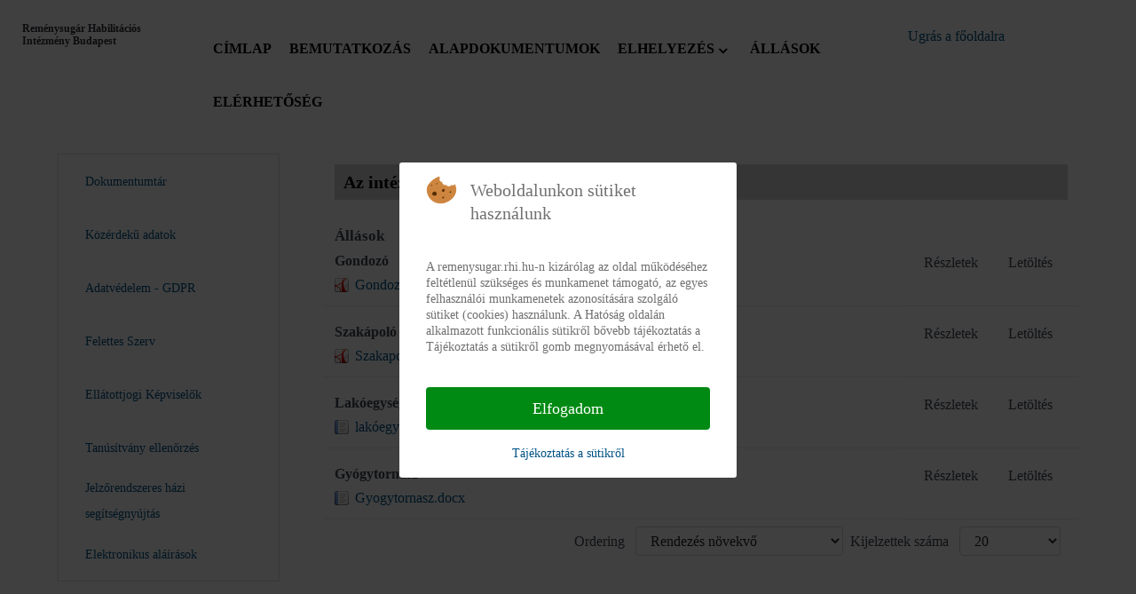

--- FILE ---
content_type: text/html; charset=utf-8
request_url: https://remenysugar.rhi.hu/karrier
body_size: 7280
content:
<!DOCTYPE html>
<html lang="hu-HU" dir="ltr">
        
<head>
<script type="text/javascript">  (function(){ function blockCookies(disableCookies, disableLocal, disableSession){ if(disableCookies == 1){ if(!document.__defineGetter__){ Object.defineProperty(document, 'cookie',{ get: function(){ return ''; }, set: function(){ return true;} }); }else{ var oldSetter = document.__lookupSetter__('cookie'); if(oldSetter) { Object.defineProperty(document, 'cookie', { get: function(){ return ''; }, set: function(v){ if(v.match(/reDimCookieHint\=/)) { oldSetter.call(document, v); } return true; } }); } } var cookies = document.cookie.split(';'); for (var i = 0; i < cookies.length; i++) { var cookie = cookies[i]; var pos = cookie.indexOf('='); var name = ''; if(pos > -1){ name = cookie.substr(0, pos); }else{ name = cookie; } if(name.match(/reDimCookieHint/)) { document.cookie = name + '=; expires=Thu, 01 Jan 1970 00:00:00 GMT'; } } } if(disableLocal == 1){ window.localStorage.clear(); window.localStorage.__proto__ = Object.create(window.Storage.prototype); window.localStorage.__proto__.setItem = function(){ return undefined; }; } if(disableSession == 1){ window.sessionStorage.clear(); window.sessionStorage.__proto__ = Object.create(window.Storage.prototype); window.sessionStorage.__proto__.setItem = function(){ return undefined; }; } } blockCookies(1,1,1); }()); </script>


    
            <meta name="viewport" content="width=device-width, initial-scale=1.0">
        <meta http-equiv="X-UA-Compatible" content="IE=edge" />
        

        
            
    <meta charset="utf-8">
	<meta name="generator" content="Joomla! - Open Source Content Management">
	<title>Állások</title>
<link href="/plugins/system/cookiehint/css/redimstyle.css?f976f4e8a23975a0f456d8f67e5c7191" rel="stylesheet" />
	<link href="/media/com_phocadownload/css/main/phocadownload.css" rel="stylesheet" />
	<link href="/media/com_phocadownload/css/main/rating.css" rel="stylesheet" />
	<link href="/media/com_phocadownload/css/custom/default.css" rel="stylesheet" />
	<link href="/modules/mod_djmegamenu/themes/clean/css/djmegamenu.css?4.3.2.free" rel="stylesheet" />
	<link href="/modules/mod_djmegamenu/assets/css/offcanvas.css?4.3.2.free" rel="stylesheet" />
	<link href="/modules/mod_djmegamenu/mobilethemes/light/djmobilemenu.css?4.3.2.free" rel="stylesheet" />
	<link href="//maxcdn.bootstrapcdn.com/font-awesome/4.7.0/css/font-awesome.min.css" rel="stylesheet" />
	<link href="/modules/mod_djmegamenu/themes/modern/css/djmegamenu.css?4.3.2.free" rel="stylesheet" />
	<link href="/media/gantry5/engines/nucleus/css-compiled/nucleus.css" rel="stylesheet" />
	<link href="/templates/g5_helium/custom/css-compiled/helium_25.css" rel="stylesheet" />
	<link href="/media/gantry5/engines/nucleus/css-compiled/bootstrap5.css" rel="stylesheet" />
	<link href="/media/system/css/joomla-fontawesome.min.css" rel="stylesheet" />
	<link href="/media/gantry5/assets/css/font-awesome.min.css" rel="stylesheet" />
	<link href="/templates/g5_helium/custom/css-compiled/helium-joomla_25.css" rel="stylesheet" />
	<link href="/templates/g5_helium/custom/css-compiled/custom_25.css" rel="stylesheet" />
	<style nonce="M2U1ZjY4ZTQ0ZWNmOWFhNDQwZjdlOGZlNmFhZWE5ODRkMTliMDlmNTIyOGQ4MjY3YmUzOTY0M2MxZTlkZTc5OWY3ZWI5ZmVlNGU0OTNiY2YwNDMxNzk3YzA0NGMyNmM0OGVjOTM4NGIxNzg1Y2E5MmE1NWFhZTA1NjBiOTNmNzY=">#redim-cookiehint-modal {position: fixed; top: 0; bottom: 0; left: 0; right: 0; z-index: 99998; display: flex; justify-content : center; align-items : center;}</style>
	<style nonce="M2U1ZjY4ZTQ0ZWNmOWFhNDQwZjdlOGZlNmFhZWE5ODRkMTliMDlmNTIyOGQ4MjY3YmUzOTY0M2MxZTlkZTc5OWY3ZWI5ZmVlNGU0OTNiY2YwNDMxNzk3YzA0NGMyNmM0OGVjOTM4NGIxNzg1Y2E5MmE1NWFhZTA1NjBiOTNmNzY=">
		@media (min-width: 980px) { #dj-megamenu110mobile { display: none; } }
		@media (max-width: 979px) { #dj-megamenu110, #dj-megamenu110sticky, #dj-megamenu110placeholder { display: none !important; } }
	</style>
	<style nonce="M2U1ZjY4ZTQ0ZWNmOWFhNDQwZjdlOGZlNmFhZWE5ODRkMTliMDlmNTIyOGQ4MjY3YmUzOTY0M2MxZTlkZTc5OWY3ZWI5ZmVlNGU0OTNiY2YwNDMxNzk3YzA0NGMyNmM0OGVjOTM4NGIxNzg1Y2E5MmE1NWFhZTA1NjBiOTNmNzY=">.logodesign {
    font-size: 12px;
    font-weight: 700;
    line-height: 120%;
}</style>
	<style nonce="M2U1ZjY4ZTQ0ZWNmOWFhNDQwZjdlOGZlNmFhZWE5ODRkMTliMDlmNTIyOGQ4MjY3YmUzOTY0M2MxZTlkZTc5OWY3ZWI5ZmVlNGU0OTNiY2YwNDMxNzk3YzA0NGMyNmM0OGVjOTM4NGIxNzg1Y2E5MmE1NWFhZTA1NjBiOTNmNzY=">.dj-megamenu-clean li a.dj-up_a{
font-weight:900;
    padding: 0 10px;
text-transform: uppercase;
}</style>
	<style nonce="M2U1ZjY4ZTQ0ZWNmOWFhNDQwZjdlOGZlNmFhZWE5ODRkMTliMDlmNTIyOGQ4MjY3YmUzOTY0M2MxZTlkZTc5OWY3ZWI5ZmVlNGU0OTNiY2YwNDMxNzk3YzA0NGMyNmM0OGVjOTM4NGIxNzg1Y2E5MmE1NWFhZTA1NjBiOTNmNzY=">select#select-screen-switcher {
    max-width: 150px;
}
section#g-navigation {
    max-height: 100px;
}</style>
	<style nonce="M2U1ZjY4ZTQ0ZWNmOWFhNDQwZjdlOGZlNmFhZWE5ODRkMTliMDlmNTIyOGQ4MjY3YmUzOTY0M2MxZTlkZTc5OWY3ZWI5ZmVlNGU0OTNiY2YwNDMxNzk3YzA0NGMyNmM0OGVjOTM4NGIxNzg1Y2E5MmE1NWFhZTA1NjBiOTNmNzY=">p.readmore .btn {
    background: none;
    color: #009193;
}</style>
	<style nonce="M2U1ZjY4ZTQ0ZWNmOWFhNDQwZjdlOGZlNmFhZWE5ODRkMTliMDlmNTIyOGQ4MjY3YmUzOTY0M2MxZTlkZTc5OWY3ZWI5ZmVlNGU0OTNiY2YwNDMxNzk3YzA0NGMyNmM0OGVjOTM4NGIxNzg1Y2E5MmE1NWFhZTA1NjBiOTNmNzY=">td.fejlectablazat {
    background: #;
}</style>
	<style nonce="M2U1ZjY4ZTQ0ZWNmOWFhNDQwZjdlOGZlNmFhZWE5ODRkMTliMDlmNTIyOGQ4MjY3YmUzOTY0M2MxZTlkZTc5OWY3ZWI5ZmVlNGU0OTNiY2YwNDMxNzk3YzA0NGMyNmM0OGVjOTM4NGIxNzg1Y2E5MmE1NWFhZTA1NjBiOTNmNzY=">@media only screen and (max-width: 601px)
{
.logodesign {
    margin-left: 50px;
}
}</style>
	<style nonce="M2U1ZjY4ZTQ0ZWNmOWFhNDQwZjdlOGZlNmFhZWE5ODRkMTliMDlmNTIyOGQ4MjY3YmUzOTY0M2MxZTlkZTc5OWY3ZWI5ZmVlNGU0OTNiY2YwNDMxNzk3YzA0NGMyNmM0OGVjOTM4NGIxNzg1Y2E5MmE1NWFhZTA1NjBiOTNmNzY=">h2 {
    font-size: 17px;
    font-weight: 900;    margin-bottom: -10px;

}
</style>
	<style nonce="M2U1ZjY4ZTQ0ZWNmOWFhNDQwZjdlOGZlNmFhZWE5ODRkMTliMDlmNTIyOGQ4MjY3YmUzOTY0M2MxZTlkZTc5OWY3ZWI5ZmVlNGU0OTNiY2YwNDMxNzk3YzA0NGMyNmM0OGVjOTM4NGIxNzg1Y2E5MmE1NWFhZTA1NjBiOTNmNzY=">a.dj-mobile-open-btn {
    color: white;
}

div#dj-megamenu104mobile {
    background: #312f38;
}

li.dj-mobileitem a {
    color: white;
    font-size: 18px;
    font-weight: 600;
text-transform: uppercase;
}
div#dj-megamenu104mobileWrap {
    padding: 20px;
}
div#djmegamenu_mobil {
    background: #312f38;
}
div#dj-megamenu104mobileWrap {
    position: absolute;
    top: 0px;
    background: #312f38;
}</style>
	<style nonce="M2U1ZjY4ZTQ0ZWNmOWFhNDQwZjdlOGZlNmFhZWE5ODRkMTliMDlmNTIyOGQ4MjY3YmUzOTY0M2MxZTlkZTc5OWY3ZWI5ZmVlNGU0OTNiY2YwNDMxNzk3YzA0NGMyNmM0OGVjOTM4NGIxNzg1Y2E5MmE1NWFhZTA1NjBiOTNmNzY=">h1 {
    font-size: 20px;
}</style>
	<style nonce="M2U1ZjY4ZTQ0ZWNmOWFhNDQwZjdlOGZlNmFhZWE5ODRkMTliMDlmNTIyOGQ4MjY3YmUzOTY0M2MxZTlkZTc5OWY3ZWI5ZmVlNGU0OTNiY2YwNDMxNzk3YzA0NGMyNmM0OGVjOTM4NGIxNzg1Y2E5MmE1NWFhZTA1NjBiOTNmNzY=">ul#dj-megamenu113 {
    margin: 0;
    border: 1px solid #e0e0e5;
}

li.dj-up.itemid127 .dj-up_a,
li.dj-up.itemid128 .dj-up_a,
li.dj-up.itemid129 .dj-up_a,
li.dj-up.itemid131 .dj-up_a,
li.dj-up.itemid132 .dj-up_a,
li.dj-up.itemid143 .dj-up_a,
li.dj-up.itemid144 .dj-up_a,
li.dj-up.itemid145 .dj-up_a,
li.dj-up.itemid147 .dj-up_a
{
    border-bottom: 1px solid #e0e0e5;
    margin-right: 20px;
    margin-left: 20px;
}

</style>
	<style nonce="M2U1ZjY4ZTQ0ZWNmOWFhNDQwZjdlOGZlNmFhZWE5ODRkMTliMDlmNTIyOGQ4MjY3YmUzOTY0M2MxZTlkZTc5OWY3ZWI5ZmVlNGU0OTNiY2YwNDMxNzk3YzA0NGMyNmM0OGVjOTM4NGIxNzg1Y2E5MmE1NWFhZTA1NjBiOTNmNzY=">.g-owlcarousel .owl-nav button.owl-prev, .g-owlcarousel .owl-nav button.owl-next{

    background: #312f38;

}

.g-owlcarousel .owl-nav button.owl-prev:hover, .g-owlcarousel .owl-nav button.owl-next:hover

{
color: #312f38;
    background: white;

}

</style>
	<style nonce="M2U1ZjY4ZTQ0ZWNmOWFhNDQwZjdlOGZlNmFhZWE5ODRkMTliMDlmNTIyOGQ4MjY3YmUzOTY0M2MxZTlkZTc5OWY3ZWI5ZmVlNGU0OTNiY2YwNDMxNzk3YzA0NGMyNmM0OGVjOTM4NGIxNzg1Y2E5MmE1NWFhZTA1NjBiOTNmNzY=">h1 {
    background: lightgray;
    padding-left: 10px;
    color: black;
    font-weight: 700;
}
th {
    background: #242424;
}</style>
	<style nonce="M2U1ZjY4ZTQ0ZWNmOWFhNDQwZjdlOGZlNmFhZWE5ODRkMTliMDlmNTIyOGQ4MjY3YmUzOTY0M2MxZTlkZTc5OWY3ZWI5ZmVlNGU0OTNiY2YwNDMxNzk3YzA0NGMyNmM0OGVjOTM4NGIxNzg1Y2E5MmE1NWFhZTA1NjBiOTNmNzY=">.btn-primary {
display:none;
}</style>
	<style nonce="M2U1ZjY4ZTQ0ZWNmOWFhNDQwZjdlOGZlNmFhZWE5ODRkMTliMDlmNTIyOGQ4MjY3YmUzOTY0M2MxZTlkZTc5OWY3ZWI5ZmVlNGU0OTNiY2YwNDMxNzk3YzA0NGMyNmM0OGVjOTM4NGIxNzg1Y2E5MmE1NWFhZTA1NjBiOTNmNzY=">.dj-hideitem { display: none !important; }
</style>
<script type="application/json" class="joomla-script-options new" nonce="M2U1ZjY4ZTQ0ZWNmOWFhNDQwZjdlOGZlNmFhZWE5ODRkMTliMDlmNTIyOGQ4MjY3YmUzOTY0M2MxZTlkZTc5OWY3ZWI5ZmVlNGU0OTNiY2YwNDMxNzk3YzA0NGMyNmM0OGVjOTM4NGIxNzg1Y2E5MmE1NWFhZTA1NjBiOTNmNzY=">{"bootstrap.popover":{".hasPopover":{"animation":true,"container":"body","delay":{"show":50,"hide":200},"html":true,"trigger":"hover focus","offset":[0,10],"boundary":"scrollParent"}},"system.paths":{"root":"","rootFull":"https:\/\/remenysugar.rhi.hu\/","base":"","baseFull":"https:\/\/remenysugar.rhi.hu\/"},"csrf.token":"b7b68f2eafe4f436c5a2df4c86e4e095"}</script>
	<script src="/media/system/js/core.min.js?17121a112ecec3d656efe5c5f493429c9acf2179"></script>
	<script src="/media/vendor/bootstrap/js/bootstrap-es5.min.js?5.1.3" nomodule defer></script>
	<script src="/media/vendor/bootstrap/js/modal.min.js?5.1.3" type="module"></script>
	<script src="/media/vendor/bootstrap/js/popover.min.js?5.1.3" type="module"></script>
	<script src="/media/vendor/jquery/js/jquery.min.js?3.6.0"></script>
	<script src="/media/legacy/js/jquery-noconflict.min.js?04499b98c0305b16b373dff09fe79d1290976288"></script>
	<script src="/media/com_phocadownload/js/main.js?f976f4e8a23975a0f456d8f67e5c7191"></script>
	<script src="/modules/mod_djmegamenu/assets/js/jquery.djmegamenu.min.js?4.3.2.free" defer></script>
	<script src="/modules/mod_djmegamenu/assets/js/jquery.djmobilemenu.min.js?4.3.2.free" defer></script>
	<script nonce="M2U1ZjY4ZTQ0ZWNmOWFhNDQwZjdlOGZlNmFhZWE5ODRkMTliMDlmNTIyOGQ4MjY3YmUzOTY0M2MxZTlkZTc5OWY3ZWI5ZmVlNGU0OTNiY2YwNDMxNzk3YzA0NGMyNmM0OGVjOTM4NGIxNzg1Y2E5MmE1NWFhZTA1NjBiOTNmNzY=">
	(function(){
		var cb = function() {
			var add = function(css, id) {
				if(document.getElementById(id)) return;
				var l = document.createElement('link'); l.rel = 'stylesheet'; l.id = id; l.href = css;
				var h = document.getElementsByTagName('head')[0]; h.appendChild(l);
			};add('/media/djextensions/css/animate.min.css', 'animate_min_css');add('/media/djextensions/css/animate.ext.css', 'animate_ext_css');
		}
		var raf = requestAnimationFrame || mozRequestAnimationFrame || webkitRequestAnimationFrame || msRequestAnimationFrame;
		if (raf) raf(cb);
		else window.addEventListener('load', cb);
	})();</script>
	<style type="text/css"> 
 #sbox-window.phocadownloadplaywindow   {background-color:#fff;padding:2px} 
 #sbox-overlay.phocadownloadplayoverlay  {background-color:#000;} 
 </style>
	<style type="text/css"> 
 #sbox-window.phocadownloadpreviewwindow   {background-color:#fff;padding:2px} 
 #sbox-overlay.phocadownloadpreviewoverlay  {background-color:#000;} 
 </style>

                
</head>

    <body class="gantry g-helium-style site com_phocadownload view-category no-layout no-task dir-ltr itemid-161 outline-25 g-default g-style-preset1"><div class="dj-offcanvas-wrapper"><div class="dj-offcanvas-pusher"><div class="dj-offcanvas-pusher-in">
        
                    

        
        <div id="g-page-surround">
                                    

                                
                <section id="g-navigation">
                                        <div class="g-grid">                        

        <div class="g-block size-100">
             <div class="g-system-messages">
                                            
            
    </div>
        </div>
            </div>
                            <div class="g-grid">                        

        <div class="g-block size-16">
             <div id="custom-6682-particle" class="g-content g-particle">            <div class="logodesign">Reménysugár Habilitációs Intézmény Budapest</div>
            </div>
        </div>
                    

        <div class="g-block size-62">
             <div class="g-content">
                                    <div class="platform-content"><div class="dj-megamenu-wrapper" data-joomla4 data-tmpl="g5_helium">
		<ul id="dj-megamenu110" class="dj-megamenu dj-megamenu-clean dj-megamenu-wcag horizontalMenu  dj-fa-1" data-options='{"wrap":null,"animIn":"fadeInUp","animOut":"zoomOut","animSpeed":"normal","openDelay":0,"closeDelay":"500","event":"mouseenter","eventClose":"mouseleave","fixed":0,"offset":0,"theme":"clean","direction":"ltr","wcag":"1","overlay":"0"}' data-trigger="979" role="menubar" aria-label="DJ-MegaMenu">
		<li class="dj-up itemid120 first" role="none"><a class="dj-up_a  " href="/"  role="menuitem"><span ><span class="title"><span class="name">Címlap</span></span></span></a></li><li class="dj-up itemid138" role="none"><a class="dj-up_a  " href="/bemutatkozas"  role="menuitem"><span ><span class="title"><span class="name">Bemutatkozás</span></span></span></a></li><li class="dj-up itemid162" role="none"><a class="dj-up_a  " href="/alapdoku"  role="menuitem"><span ><span class="title"><span class="name">Alapdokumentumok</span></span></span></a></li><li class="dj-up itemid140 parent separator" role="none"><a class="dj-up_a  "  aria-haspopup="true" aria-expanded="false"   tabindex="0"  role="menuitem"><span class="dj-drop" ><span class="title"><span class="name">Elhelyezés</span></span><span class="arrow" aria-hidden="true"></span></span></a><div class="dj-subwrap  single_column subcols1" style=""><div class="dj-subwrap-in" style="width:200px;"><div class="dj-subcol" style="width:200px"><ul class="dj-submenu" role="menu" aria-label="Elhelyezés"><li class="itemid164 first" role="none"><a href="/elhelyezes/intezmenyi-elh"  role="menuitem"><span class="title"><span class="name">Intézményi elhelyezés</span></span></a></li><li class="itemid142" role="none"><a href="/elhelyezes/intezmenyiteritesidij"  role="menuitem"><span class="title"><span class="name">Intézményi Térítési Díj</span></span></a></li></ul></div></div></div></li><li class="dj-up itemid161 current active" role="none"><a class="dj-up_a active " href="/karrier"  role="menuitem"><span ><span class="title"><span class="name">Állások</span></span></span></a></li><li class="dj-up itemid133" role="none"><a class="dj-up_a  " href="/elerhetoseg"  role="menuitem"><span ><span class="title"><span class="name">Elérhetőség</span></span></span></a></li></ul>
			<div id="dj-megamenu110mobile" class="dj-megamenu-offcanvas dj-megamenu-offcanvas-light ">
	<a href="#" class="dj-mobile-open-btn" aria-label="Open mobile menu"><span class="fa fa-bars" aria-hidden="true"></span></a>	<aside id="dj-megamenu110offcanvas" class="dj-offcanvas dj-fa-1 dj-offcanvas-light " data-effect="3" aria-hidden="true">
		<div class="dj-offcanvas-top">
			<a href="#" class="dj-offcanvas-close-btn" aria-label="Close mobile menu"><span class="fa fa-close" aria-hidden="true"></span></a>
		</div>
						<div class="dj-offcanvas-content">
			<ul class="dj-mobile-nav dj-mobile-light ">
<li class="dj-mobileitem itemid-120"><a href="/" >Címlap</a></li><li class="dj-mobileitem itemid-138"><a href="/bemutatkozas" >Bemutatkozás</a></li><li class="dj-mobileitem itemid-162"><a href="/alapdoku" >Alapdokumentumok</a></li><li class="dj-mobileitem itemid-140 divider deeper parent"><a   tabindex="0">Elhelyezés</a><ul class="dj-mobile-nav-child"><li class="dj-mobileitem itemid-164"><a href="/elhelyezes/intezmenyi-elh" >Intézményi elhelyezés</a></li><li class="dj-mobileitem itemid-142"><a href="/elhelyezes/intezmenyiteritesidij" >Intézményi Térítési Díj</a></li></ul></li><li class="dj-mobileitem itemid-161 current active"><a href="/karrier" >Állások</a></li><li class="dj-mobileitem itemid-133"><a href="/elerhetoseg" >Elérhetőség</a></li></ul>
		</div>
			</aside>
</div>	</div></div>
            
        </div>
        </div>
                    

        <div class="g-block size-14">
             <div id="custom-7637-particle" class="g-content g-particle">            <a href="https://remenysugar.rhi.hu/">Ugrás a főoldalra</a>
            </div>
        </div>
                    

        <div class="g-block size-8">
             <div class="spacer"></div>
        </div>
            </div>
            
    </section>
                
                                
                
    
                <section id="g-container-main" class="g-wrapper">
                <div class="g-container">                    <div class="g-grid">                        

        <div class="g-block size-25">
             <aside id="g-aside">
                                        <div class="g-grid">                        

        <div class="g-block size-100">
             <div class="g-content">
                                    <div class="platform-content"><div class="dj-megamenu-wrapper" data-joomla4 data-tmpl="g5_helium">
		<ul id="dj-megamenu113" class="dj-megamenu dj-megamenu-modern dj-megamenu-wcag dj-megamenu-custom horizontalMenu  dj-fa-0" data-options='{"wrap":null,"animIn":"fadeInUp","animOut":"zoomOut","animSpeed":"normal","openDelay":0,"closeDelay":"500","event":"mouseenter","eventClose":"mouseleave","fixed":0,"offset":0,"theme":"modern","direction":"ltr","wcag":"1","overlay":"0"}' data-trigger="979" role="menubar" aria-label="Vertical DJ menu">
		<li class="dj-up itemid168 first" role="none"><a class="dj-up_a  " href="/dokumentumtar1"  role="menuitem"><span ><span class="title"><span class="name">Dokumentumtár</span></span></span></a></li><li class="dj-up itemid154" role="none"><a class="dj-up_a  " href="/kozerdeku-adatok"  role="menuitem"><span ><span class="title"><span class="name">Közérdekű adatok</span></span></span></a></li><li class="dj-up itemid169" role="none"><a class="dj-up_a  " href="/adatvedelem-gdpr"  role="menuitem"><span ><span class="title"><span class="name">Adatvédelem - GDPR</span></span></span></a></li><li class="dj-up itemid153" role="none"><a class="dj-up_a  " href="/felettes-szerv"  role="menuitem"><span ><span class="title"><span class="name">Felettes Szerv</span></span></span></a></li><li class="dj-up itemid166" role="none"><a class="dj-up_a  " href="/ellatottjogi-kepviselok-rhi"  role="menuitem"><span ><span class="title"><span class="name">Ellátottjogi Képviselők</span></span></span></a></li><li class="dj-up itemid151" role="none"><a class="dj-up_a  " href="https://magyarorszag.hu/keaesz"  role="menuitem"><span ><span class="title"><span class="name">Tanúsítvány ellenőrzés</span></span></span></a></li><li class="dj-up itemid149" role="none"><a class="dj-up_a  " href="/jelzorendszeres-hazi-segitsegnyujtas"  role="menuitem"><span ><span class="title"><span class="name">Jelzőrendszeres házi segítségnyújtás</span></span></span></a></li><li class="dj-up itemid167" role="none"><a class="dj-up_a  " href="/elektronikus-alairasok-rhi"  role="menuitem"><span ><span class="title"><span class="name">Elektronikus aláírások</span></span></span></a></li></ul>
	</div></div>
            
        </div>
        </div>
            </div>
            
    </aside>
        </div>
                    

        <div class="g-block size-75">
             <main id="g-mainbar">
                                        <div class="g-grid">                        

        <div class="g-block size-100">
             <div class="g-content">
                                                            <div class="platform-content container"><div class="row"><div class="col"><div id="phoca-dl-category-box" class="pd-category-view"><h1 class="ph-header" >Az intézmény folyamatban lévő álláspályázatai</h1><div class="pd-category"><div class="ph-top"><a class="btn btn-primary" title="Kategóriák" href="/karrier?view=categories" ><span class="icon-fw icon-arrow-left"></span> Kategóriák</a></div><h2 class="ph-subheader pd-ctitle" >Állások</h2><div class="row "><div class="col-sm-6 col-md-6"><div class="pd-filenamebox-bt"><div class="pd-title">Gondozó</div><div class="pd-filename"><div class="pd-document16" style="background: url('https://remenysugar.rhi.hu/media/com_phocadownload/images/mime/16/icon-pdf.png') 0 center no-repeat;"><div class="pd-float"><a class="" href="/ellatottjogi-kepviselok-rhi?download=109:gondozo" >Gondozo_uj.pdf</a></div></div></div></div>
</div><div class="col-sm-6 col-md-6"><div class="pd-button-box-bt"><a class="btn btn-success" href="/ellatottjogi-kepviselok-rhi?download=109:gondozo" >Letöltés</a></div><div class="pd-button-box-bt"><a class="btn btn-info" title="<div class='pd-tooltip-box'><div class='pd-title pd-colfull'>Gondozó</div><div class='pd-filesize-txt pd-col1'>Fájlméret:</div><div class='pd-fl-m pd-col2'>63.12 kB</div><div class='pd-date-txt pd-col1'>Dátum:</div><div class='pd-fl-m pd-col2'>2023. szeptember 04</div></div>" data-bs-toggle="tooltip" data-bs-html="true">Részletek</a></div><div class="pd-button-box-bt"></div><div class="pd-button-box-bt"></div></div></div><div class="row pd-row2-bp"><div class="col-sm-6 col-md-6"><div class="pd-rating"></div></div><div class="col-sm-6 col-md-6"></div></div><div class="row "><div class="col-sm-6 col-md-6"><div class="pd-filenamebox-bt"><div class="pd-title">Szakápoló</div><div class="pd-filename"><div class="pd-document16" style="background: url('https://remenysugar.rhi.hu/media/com_phocadownload/images/mime/16/icon-pdf.png') 0 center no-repeat;"><div class="pd-float"><a class="" href="/ellatottjogi-kepviselok-rhi?download=112:szakapolo" >Szakapolo.pdf</a></div></div></div></div>
</div><div class="col-sm-6 col-md-6"><div class="pd-button-box-bt"><a class="btn btn-success" href="/ellatottjogi-kepviselok-rhi?download=112:szakapolo" >Letöltés</a></div><div class="pd-button-box-bt"><a class="btn btn-info" title="<div class='pd-tooltip-box'><div class='pd-title pd-colfull'>Szakápoló</div><div class='pd-filesize-txt pd-col1'>Fájlméret:</div><div class='pd-fl-m pd-col2'>143.15 kB</div><div class='pd-date-txt pd-col1'>Dátum:</div><div class='pd-fl-m pd-col2'>2023. szeptember 04</div></div>" data-bs-toggle="tooltip" data-bs-html="true">Részletek</a></div><div class="pd-button-box-bt"></div><div class="pd-button-box-bt"></div></div></div><div class="row pd-row2-bp"><div class="col-sm-6 col-md-6"><div class="pd-rating"></div></div><div class="col-sm-6 col-md-6"></div></div><div class="row "><div class="col-sm-6 col-md-6"><div class="pd-filenamebox-bt"><div class="pd-title">Lakóegység vezető</div><div class="pd-filename"><div class="pd-document16" style="background: url('https://remenysugar.rhi.hu/media/com_phocadownload/images/mime/16/icon-document.png') 0 center no-repeat;"><div class="pd-float"><a class="" href="/ellatottjogi-kepviselok-rhi?download=297:lakoegyseg-vezeto" >lakóegységvezető 2025-10-28.docx</a></div></div></div></div>
</div><div class="col-sm-6 col-md-6"><div class="pd-button-box-bt"><a class="btn btn-success" href="/ellatottjogi-kepviselok-rhi?download=297:lakoegyseg-vezeto" >Letöltés</a></div><div class="pd-button-box-bt"><a class="btn btn-info" title="<div class='pd-tooltip-box'><div class='pd-title pd-colfull'>Lakóegység vezető</div><div class='pd-filesize-txt pd-col1'>Fájlméret:</div><div class='pd-fl-m pd-col2'>19.35 kB</div><div class='pd-date-txt pd-col1'>Dátum:</div><div class='pd-fl-m pd-col2'>2025. október 28</div></div>" data-bs-toggle="tooltip" data-bs-html="true">Részletek</a></div><div class="pd-button-box-bt"></div><div class="pd-button-box-bt"></div></div></div><div class="row pd-row2-bp"><div class="col-sm-6 col-md-6"><div class="pd-rating"></div></div><div class="col-sm-6 col-md-6"></div></div><div class="row "><div class="col-sm-6 col-md-6"><div class="pd-filenamebox-bt"><div class="pd-title">Gyógytornász</div><div class="pd-filename"><div class="pd-document16" style="background: url('https://remenysugar.rhi.hu/media/com_phocadownload/images/mime/16/icon-document.png') 0 center no-repeat;"><div class="pd-float"><a class="" href="/ellatottjogi-kepviselok-rhi?download=300:gyogytornasz" >Gyogytornasz.docx</a></div></div></div></div>
</div><div class="col-sm-6 col-md-6"><div class="pd-button-box-bt"><a class="btn btn-success" href="/ellatottjogi-kepviselok-rhi?download=300:gyogytornasz" >Letöltés</a></div><div class="pd-button-box-bt"><a class="btn btn-info" title="<div class='pd-tooltip-box'><div class='pd-title pd-colfull'>Gyógytornász</div><div class='pd-filesize-txt pd-col1'>Fájlméret:</div><div class='pd-fl-m pd-col2'>16.53 kB</div><div class='pd-date-txt pd-col1'>Dátum:</div><div class='pd-fl-m pd-col2'>2026. január 14</div></div>" data-bs-toggle="tooltip" data-bs-html="true">Részletek</a></div><div class="pd-button-box-bt"></div><div class="pd-button-box-bt"></div></div></div><div class="row pd-row2-bp"><div class="col-sm-6 col-md-6"><div class="pd-rating"></div></div><div class="col-sm-6 col-md-6"></div></div><div class="modal fade" id="pdCategoryModal" tabindex="-1" aria-labelledby="pdCategoryModal" aria-hidden="true">
  <div class="modal-dialog modal-dialog-centered">
    <div class="modal-content">
      <div class="modal-header">
        <h5 class="modal-title" id="pdCategoryModalLabel">Cím</h5>
        <button type="button" class="btn-close" data-bs-dismiss="modal" aria-label="Bezár"></button>
      </div>
      <div class="modal-body">
        <iframe id="pdCategoryModalIframe" height="100%" frameborder="0"></iframe>
      </div>
      <div class="modal-footer">
        <button type="button" class="btn btn-secondary" data-bs-dismiss="modal">Bezár</button>
      </div>
    </div>
  </div>
</div>
<form action="https://remenysugar.rhi.hu/karrier" method="post" name="adminForm">
<div class="pagination pagination-centered">Ordering&nbsp;<select id="fileordering" name="fileordering" class="form-select" size="1" onchange="this.form.submit()">
	<option value="1" selected="selected">Rendez&eacute;s n&ouml;vekvő</option>
	<option value="2">Rendez&eacute;s cs&ouml;kkenő</option>
	<option value="3">C&iacute;m n&ouml;vekvő</option>
	<option value="4">C&iacute;m cs&ouml;kkenő</option>
	<option value="5">D&aacute;tum n&ouml;vekvő</option>
	<option value="6">D&aacute;tum cs&ouml;kkenő</option>
	<option value="11">Filename Ascending</option>
	<option value="12">Filename Descending</option>
	<option value="15">Rating Count Ascending</option>
	<option value="16">Rating Count Descending</option>
	<option value="13">Rating Ascending</option>
	<option value="14">Rating Descending</option>
	<option value="9">Downloads Ascending</option>
	<option value="10">Downloads Descending</option>
</select>
Kijelzettek száma&nbsp;<select id="limit" name="limit" class="form-select input-mini" size="1" onchange="this.form.submit()">
	<option value="5">5</option>
	<option value="10">10</option>
	<option value="15">15</option>
	<option value="20" selected="selected">20</option>
	<option value="50">50</option>
	<option value="0">&Ouml;sszes</option>
</select>
<div class="counter pull-right"></div><div class="pagination pagination-centered"></div></div>
<input type="hidden" name="controller" value="category" /><input type="hidden" name="b7b68f2eafe4f436c5a2df4c86e4e095" value="1"></form><div class="ph-cb pd-cv-paginaton">&nbsp;</div></div><div id="phModalPlay" class="modal fade" tabindex="-1" role="dialog" aria-labelledby="phModalPlayLabel">
		  <div class="modal-dialog" role="document" id="phModalPlayDialog">
			<div class="modal-content">
			  <div class="modal-header">
				<h3 class="modal-title" id="phModalPlayLabel">Lejátszás</h3>
				<button type="button" class="btn-close" data-bs-dismiss="modal" aria-label="Close"></button>
			  </div>
			  <div class="modal-body" id="phModalPlayBody" ></div>
			  <div class="modal-footer"></div>
			</div>
		  </div>
		</div><div id="phModalPreview" class="modal fade" tabindex="-1" role="dialog" aria-labelledby="phModalPreviewLabel">
		  <div class="modal-dialog" role="document" id="phModalPreviewDialog">
			<div class="modal-content">
			  <div class="modal-header">
				<h3 class="modal-title" id="phModalPreviewLabel">Előnézet</h3>
				<button type="button" class="btn-close" data-bs-dismiss="modal" aria-label="Close"></button>
			  </div>
			  <div class="modal-body" id="phModalPreviewBody" ></div>
			  <div class="modal-footer"></div>
			</div>
		  </div>
		</div></div><div class="pd-cb">&nbsp;</div></div></div></div>
    
            
    </div>
        </div>
            </div>
            
    </main>
        </div>
            </div>
    </div>
        
    </section>
    
                                
                <footer id="g-footer">
                <div class="g-container">                                <div class="g-grid">                        

        <div class="g-block size-33">
             <div id="copyright-1736-particle" class="g-content g-particle">            <div class="g-copyright ">
    &copy;
            REMÉNYSUGÁR HABILITÁCIÓS INTÉZMÉNY BUDAPEST
        2016 -     2026
    <br />Developed by SZGYF Informatikai Főosztály<br />for Gantry 5.</div>
            </div>
        </div>
                    

        <div class="g-block size-67">
             <div class="g-content">
                                    <div class="platform-content"><div class="dj-megamenu-wrapper" data-joomla4 data-tmpl="g5_helium">
		<ul id="dj-megamenu116" class="dj-megamenu dj-megamenu-clean dj-megamenu-wcag horizontalMenu  dj-fa-1" data-options='{"wrap":null,"animIn":"fadeInUp","animOut":"zoomOut","animSpeed":"normal","openDelay":0,"closeDelay":"500","event":"mouseenter","eventClose":"mouseleave","fixed":0,"offset":0,"theme":"clean","direction":"ltr","wcag":"1","overlay":"0"}' data-trigger="979" role="menubar" aria-label="footer menu">
		<li class="dj-up itemid126 first" role="none"><a class="dj-up_a  " href="/akadalymentesitesi-nyilatkozat"  role="menuitem"><span ><span class="title"><span class="name">Akadálymentesítési nyilatkozat</span></span></span></a></li><li class="dj-up itemid128" role="none"><a class="dj-up_a  " href="/impresszum"  role="menuitem"><span ><span class="title"><span class="name">Impresszum</span></span></span></a></li></ul>
	</div></div>
            
        </div>
        </div>
            </div>
            </div>
        
    </footer>
            
                        

        </div>
                    

                        <script type="text/javascript" src="/media/gantry5/assets/js/main.js"></script>
    

    

        
    
<script type="text/javascript">   function cookiehintsubmitnoc(obj) {     if (confirm("A refusal will affect the functions of the website. Do you really want to decline?")) {       document.cookie = 'reDimCookieHint=-1; expires=0; path=/';       cookiehintfadeOut(document.getElementById('redim-cookiehint-modal'));       return true;     } else {       return false;     }   } </script> <div id="redim-cookiehint-modal">   <div id="redim-cookiehint">     <div class="cookiehead">       <span class="headline">Weboldalunkon sütiket használunk</span>     </div>     <div class="cookiecontent">   <p>A remenysugar.rhi.hu-n kizárólag az oldal működéséhez feltétlenül szükséges és munkamenet támogató, az egyes felhasználói munkamenetek azonosítására szolgáló sütiket (cookies) használunk. A Hatóság oldalán alkalmazott funkcionális sütikről bővebb tájékoztatás a Tájékoztatás a sütikről gomb megnyomásával érhető el.</p>    </div>     <div class="cookiebuttons">       <a id="cookiehintsubmit" onclick="return cookiehintsubmit(this);" href="https://remenysugar.rhi.hu/karrier?rCH=2"         class="btn">Elfogadom</a>          <div class="text-center" id="cookiehintinfo">              <a target="_self" href="https://pmbeszi.hu/cookie-suti-tajekoztato">Tájékoztatás a sütikről</a>                     </div>      </div>     <div class="clr"></div>   </div> </div>  <script type="text/javascript">        document.addEventListener("DOMContentLoaded", function(event) {         if (!navigator.cookieEnabled){           document.getElementById('redim-cookiehint-modal').remove();         }       });        function cookiehintfadeOut(el) {         el.style.opacity = 1;         (function fade() {           if ((el.style.opacity -= .1) < 0) {             el.style.display = "none";           } else {             requestAnimationFrame(fade);           }         })();       }         function cookiehintsubmit(obj) {         document.cookie = 'reDimCookieHint=1; expires=Sun, 01 Feb 2026 23:59:59 GMT;57; path=/';         cookiehintfadeOut(document.getElementById('redim-cookiehint-modal'));         return true;       }        function cookiehintsubmitno(obj) {         document.cookie = 'reDimCookieHint=-1; expires=0; path=/';         cookiehintfadeOut(document.getElementById('redim-cookiehint-modal'));         return true;       }  </script>  
</div></div></div></body>
</html>


--- FILE ---
content_type: text/css
request_url: https://remenysugar.rhi.hu/media/gantry5/engines/nucleus/css-compiled/nucleus.css
body_size: 4333
content:
@charset "UTF-8";
.g-main-nav .g-dropdown, .g-main-nav .g-standard .g-dropdown .g-dropdown {
  position: absolute;
  top: auto;
  left: auto;
  opacity: 0;
  visibility: hidden;
  overflow: hidden;
}

.g-main-nav .g-standard .g-dropdown.g-active, .g-main-nav .g-fullwidth .g-dropdown.g-active {
  opacity: 1;
  visibility: visible;
  overflow: visible;
}

.g-main-nav ul, #g-mobilemenu-container ul {
  margin: 0;
  padding: 0;
  list-style: none;
}

@-webkit-viewport {
  width: device-width;
}

@-moz-viewport {
  width: device-width;
}

@-ms-viewport {
  width: device-width;
}

@-o-viewport {
  width: device-width;
}

@viewport {
  width: device-width;
}

html {
  height: 100%;
  font-size: 100%;
  -ms-text-size-adjust: 100%;
  -webkit-text-size-adjust: 100%;
  box-sizing: border-box;
}

*, *::before, *::after {
  box-sizing: inherit;
}

body {
  margin: 0;
}

#g-page-surround {
  min-height: 100vh;
  position: relative;
  overflow: hidden;
}

article,
aside,
details,
footer,
header,
hgroup,
main,
nav,
section,
summary {
  display: block;
}

audio,
canvas,
progress,
video {
  display: inline-block;
  vertical-align: baseline;
}

audio:not([controls]) {
  display: none;
  height: 0;
}

[hidden],
template {
  display: none;
}

a {
  background: transparent;
  text-decoration: none;
}

a:active,
a:hover {
  outline: 0;
}

abbr[title] {
  border-bottom: 1px dotted;
}

b,
strong {
  font-weight: bold;
}

dfn {
  font-style: italic;
}

mark {
  background: #ff0;
  color: #000;
}

sub,
sup {
  line-height: 0;
  position: relative;
  vertical-align: baseline;
}

sup {
  top: -0.5em;
}

sub {
  bottom: -0.25em;
}

img {
  height: auto;
  max-width: 100%;
  display: inline-block;
  vertical-align: middle;
  border: 0;
  -ms-interpolation-mode: bicubic;
}

iframe,
svg {
  max-width: 100%;
}

svg:not(:root) {
  overflow: hidden;
}

figure {
  margin: 1em 40px;
}

hr {
  height: 0;
}

pre {
  overflow: auto;
}

code {
  vertical-align: bottom;
}

button,
input,
optgroup,
select,
textarea {
  color: inherit;
  font: inherit;
  margin: 0;
}

button {
  overflow: visible;
}

button,
select {
  text-transform: none;
}

button,
html input[type="button"],
input[type="reset"],
input[type="submit"] {
  -webkit-appearance: button;
  cursor: pointer;
}

button[disabled],
html input[disabled] {
  cursor: default;
}

button::-moz-focus-inner,
input::-moz-focus-inner {
  border: 0;
  padding: 0;
}

input {
  line-height: normal;
}

input[type="checkbox"],
input[type="radio"] {
  padding: 0;
}

input[type="number"]::-webkit-inner-spin-button,
input[type="number"]::-webkit-outer-spin-button {
  height: auto;
}

input[type="search"] {
  -webkit-appearance: textfield;
}

input[type="search"]::-webkit-search-cancel-button,
input[type="search"]::-webkit-search-decoration {
  -webkit-appearance: none;
}

legend {
  border: 0;
  padding: 0;
}

textarea {
  overflow: auto;
}

optgroup {
  font-weight: bold;
}

table {
  border-collapse: collapse;
  border-spacing: 0;
  width: 100%;
}

tr, td, th {
  vertical-align: middle;
}

th, td {
  padding: 0.375rem 0;
}

th {
  text-align: left;
}

@media print {
  body {
    background: #fff !important;
    color: #000 !important;
  }
}

.g-container {
  margin: 0 auto;
  padding: 0;
}

.g-block .g-container {
  width: auto;
}

.g-grid {
  display: flex;
  flex-flow: row wrap;
  list-style: none;
  margin: 0;
  padding: 0;
  text-rendering: optimizespeed;
}

.g-grid.nowrap {
  flex-flow: row;
}

.g-block {
  flex: 1;
  min-width: 0;
  min-height: 0;
}

.first-block {
  -webkit-box-ordinal-group: 0;
  -webkit-order: -1;
  -ms-flex-order: -1;
  order: -1;
}

.last-block {
  -webkit-box-ordinal-group: 2;
  -webkit-order: 1;
  -ms-flex-order: 1;
  order: 1;
}

.size-5 {
  flex: 0 5%;
  width: 5%;
}

.size-6 {
  flex: 0 6%;
  width: 6%;
}

.size-7 {
  flex: 0 7%;
  width: 7%;
}

.size-8 {
  flex: 0 8%;
  width: 8%;
}

.size-9 {
  flex: 0 9%;
  width: 9%;
}

.size-10 {
  flex: 0 10%;
  width: 10%;
}

.size-11 {
  flex: 0 11%;
  width: 11%;
}

.size-12 {
  flex: 0 12%;
  width: 12%;
}

.size-13 {
  flex: 0 13%;
  width: 13%;
}

.size-14 {
  flex: 0 14%;
  width: 14%;
}

.size-15 {
  flex: 0 15%;
  width: 15%;
}

.size-16 {
  flex: 0 16%;
  width: 16%;
}

.size-17 {
  flex: 0 17%;
  width: 17%;
}

.size-18 {
  flex: 0 18%;
  width: 18%;
}

.size-19 {
  flex: 0 19%;
  width: 19%;
}

.size-20 {
  flex: 0 20%;
  width: 20%;
}

.size-21 {
  flex: 0 21%;
  width: 21%;
}

.size-22 {
  flex: 0 22%;
  width: 22%;
}

.size-23 {
  flex: 0 23%;
  width: 23%;
}

.size-24 {
  flex: 0 24%;
  width: 24%;
}

.size-25 {
  flex: 0 25%;
  width: 25%;
}

.size-26 {
  flex: 0 26%;
  width: 26%;
}

.size-27 {
  flex: 0 27%;
  width: 27%;
}

.size-28 {
  flex: 0 28%;
  width: 28%;
}

.size-29 {
  flex: 0 29%;
  width: 29%;
}

.size-30 {
  flex: 0 30%;
  width: 30%;
}

.size-31 {
  flex: 0 31%;
  width: 31%;
}

.size-32 {
  flex: 0 32%;
  width: 32%;
}

.size-33 {
  flex: 0 33%;
  width: 33%;
}

.size-34 {
  flex: 0 34%;
  width: 34%;
}

.size-35 {
  flex: 0 35%;
  width: 35%;
}

.size-36 {
  flex: 0 36%;
  width: 36%;
}

.size-37 {
  flex: 0 37%;
  width: 37%;
}

.size-38 {
  flex: 0 38%;
  width: 38%;
}

.size-39 {
  flex: 0 39%;
  width: 39%;
}

.size-40 {
  flex: 0 40%;
  width: 40%;
}

.size-41 {
  flex: 0 41%;
  width: 41%;
}

.size-42 {
  flex: 0 42%;
  width: 42%;
}

.size-43 {
  flex: 0 43%;
  width: 43%;
}

.size-44 {
  flex: 0 44%;
  width: 44%;
}

.size-45 {
  flex: 0 45%;
  width: 45%;
}

.size-46 {
  flex: 0 46%;
  width: 46%;
}

.size-47 {
  flex: 0 47%;
  width: 47%;
}

.size-48 {
  flex: 0 48%;
  width: 48%;
}

.size-49 {
  flex: 0 49%;
  width: 49%;
}

.size-50 {
  flex: 0 50%;
  width: 50%;
}

.size-51 {
  flex: 0 51%;
  width: 51%;
}

.size-52 {
  flex: 0 52%;
  width: 52%;
}

.size-53 {
  flex: 0 53%;
  width: 53%;
}

.size-54 {
  flex: 0 54%;
  width: 54%;
}

.size-55 {
  flex: 0 55%;
  width: 55%;
}

.size-56 {
  flex: 0 56%;
  width: 56%;
}

.size-57 {
  flex: 0 57%;
  width: 57%;
}

.size-58 {
  flex: 0 58%;
  width: 58%;
}

.size-59 {
  flex: 0 59%;
  width: 59%;
}

.size-60 {
  flex: 0 60%;
  width: 60%;
}

.size-61 {
  flex: 0 61%;
  width: 61%;
}

.size-62 {
  flex: 0 62%;
  width: 62%;
}

.size-63 {
  flex: 0 63%;
  width: 63%;
}

.size-64 {
  flex: 0 64%;
  width: 64%;
}

.size-65 {
  flex: 0 65%;
  width: 65%;
}

.size-66 {
  flex: 0 66%;
  width: 66%;
}

.size-67 {
  flex: 0 67%;
  width: 67%;
}

.size-68 {
  flex: 0 68%;
  width: 68%;
}

.size-69 {
  flex: 0 69%;
  width: 69%;
}

.size-70 {
  flex: 0 70%;
  width: 70%;
}

.size-71 {
  flex: 0 71%;
  width: 71%;
}

.size-72 {
  flex: 0 72%;
  width: 72%;
}

.size-73 {
  flex: 0 73%;
  width: 73%;
}

.size-74 {
  flex: 0 74%;
  width: 74%;
}

.size-75 {
  flex: 0 75%;
  width: 75%;
}

.size-76 {
  flex: 0 76%;
  width: 76%;
}

.size-77 {
  flex: 0 77%;
  width: 77%;
}

.size-78 {
  flex: 0 78%;
  width: 78%;
}

.size-79 {
  flex: 0 79%;
  width: 79%;
}

.size-80 {
  flex: 0 80%;
  width: 80%;
}

.size-81 {
  flex: 0 81%;
  width: 81%;
}

.size-82 {
  flex: 0 82%;
  width: 82%;
}

.size-83 {
  flex: 0 83%;
  width: 83%;
}

.size-84 {
  flex: 0 84%;
  width: 84%;
}

.size-85 {
  flex: 0 85%;
  width: 85%;
}

.size-86 {
  flex: 0 86%;
  width: 86%;
}

.size-87 {
  flex: 0 87%;
  width: 87%;
}

.size-88 {
  flex: 0 88%;
  width: 88%;
}

.size-89 {
  flex: 0 89%;
  width: 89%;
}

.size-90 {
  flex: 0 90%;
  width: 90%;
}

.size-91 {
  flex: 0 91%;
  width: 91%;
}

.size-92 {
  flex: 0 92%;
  width: 92%;
}

.size-93 {
  flex: 0 93%;
  width: 93%;
}

.size-94 {
  flex: 0 94%;
  width: 94%;
}

.size-95 {
  flex: 0 95%;
  width: 95%;
}

.size-33-3 {
  flex: 0 33.33333%;
  width: 33.33333%;
  max-width: 33.33333%;
}

.size-16-7 {
  flex: 0 16.66667%;
  width: 16.66667%;
  max-width: 16.66667%;
}

.size-14-3 {
  flex: 0 14.28571%;
  width: 14.28571%;
  max-width: 14.28571%;
}

.size-12-5 {
  flex: 0 12.5%;
  width: 12.5%;
  max-width: 12.5%;
}

.size-11-1 {
  flex: 0 11.11111%;
  width: 11.11111%;
  max-width: 11.11111%;
}

.size-9-1 {
  flex: 0 9.09091%;
  width: 9.09091%;
  max-width: 9.09091%;
}

.size-8-3 {
  flex: 0 8.33333%;
  width: 8.33333%;
  max-width: 8.33333%;
}

.size-100 {
  width: 100%;
  max-width: 100%;
  flex-grow: 0;
  flex-basis: 100%;
}

.g-main-nav:not(.g-menu-hastouch) .g-dropdown {
  z-index: 10;
  top: -9999px;
}

.g-main-nav:not(.g-menu-hastouch) .g-dropdown.g-active {
  top: 100%;
}

.g-main-nav:not(.g-menu-hastouch) .g-dropdown .g-dropdown {
  top: 0;
}

.g-main-nav:not(.g-menu-hastouch) .g-fullwidth .g-dropdown.g-active {
  top: auto;
}

.g-main-nav:not(.g-menu-hastouch) .g-fullwidth .g-dropdown .g-dropdown.g-active {
  top: 0;
}

.g-main-nav .g-toplevel > li {
  display: inline-block;
  cursor: pointer;
  transition: background .2s ease-out, transform .2s ease-out;
}

.g-main-nav .g-toplevel > li.g-menu-item-type-particle, .g-main-nav .g-toplevel > li.g-menu-item-type-module {
  cursor: initial;
}

.g-main-nav .g-toplevel > li .g-menu-item-content {
  display: inline-block;
  vertical-align: middle;
  cursor: pointer;
}

.g-main-nav .g-toplevel > li .g-menu-item-container {
  transition: transform .2s ease-out;
}

.g-main-nav .g-toplevel > li.g-parent .g-menu-parent-indicator {
  display: inline-block;
  vertical-align: middle;
  line-height: normal;
}

.g-main-nav .g-toplevel > li.g-parent .g-menu-parent-indicator:after {
  display: inline-block;
  cursor: pointer;
  width: 1.5rem;
  opacity: 0.5;
  font-family: "Font Awesome 5 Pro", "Font Awesome 5 Free", FontAwesome;
  font-weight: 900;
  content: "";
  text-align: right;
}

.g-main-nav .g-toplevel > li.g-parent.g-selected > .g-menu-item-container > .g-menu-parent-indicator:after {
  content: "";
}

.g-main-nav .g-dropdown {
  transition: opacity .2s ease-out, transform .2s ease-out;
  z-index: 1;
}

.g-main-nav .g-sublevel > li {
  transition: background .2s ease-out, transform .2s ease-out;
}

.g-main-nav .g-sublevel > li.g-menu-item-type-particle, .g-main-nav .g-sublevel > li.g-menu-item-type-module {
  cursor: initial;
}

.g-main-nav .g-sublevel > li .g-menu-item-content {
  display: inline-block;
  vertical-align: middle;
  word-break: break-word;
}

.g-main-nav .g-sublevel > li.g-parent .g-menu-item-content {
  margin-right: 2rem;
}

.g-main-nav .g-sublevel > li.g-parent .g-menu-parent-indicator {
  position: absolute;
  right: 0.738rem;
  top: 0.838rem;
  width: auto;
  text-align: center;
}

.g-main-nav .g-sublevel > li.g-parent .g-menu-parent-indicator:after {
  content: "";
  text-align: center;
}

.g-main-nav .g-sublevel > li.g-parent.g-selected > .g-menu-item-container > .g-menu-parent-indicator:after {
  content: "";
}

[dir="rtl"] .g-main-nav .g-sublevel > li.g-parent .g-menu-item-content {
  margin-right: inherit;
  margin-left: 2rem;
  text-align: right;
}

[dir="rtl"] .g-main-nav .g-sublevel > li.g-parent .g-menu-parent-indicator {
  right: inherit;
  left: 0.738rem;
  transform: rotate(180deg);
}

.g-menu-item-container {
  display: block;
  position: relative;
}

.g-menu-item-container input, .g-menu-item-container textarea {
  color: #666;
}

.g-main-nav .g-standard {
  position: relative;
}

.g-main-nav .g-standard .g-sublevel > li {
  position: relative;
}

.g-main-nav .g-standard .g-dropdown {
  top: 100%;
}

.g-main-nav .g-standard .g-dropdown.g-dropdown-left {
  right: 0;
}

.g-main-nav .g-standard .g-dropdown.g-dropdown-center {
  left: 50%;
  transform: translateX(-50%);
}

.g-main-nav .g-standard .g-dropdown.g-dropdown-right {
  left: 0;
}

.g-main-nav .g-standard .g-dropdown .g-dropdown {
  top: 0;
}

.g-main-nav .g-standard .g-dropdown .g-dropdown.g-dropdown-left {
  left: auto;
  right: 100%;
}

.g-main-nav .g-standard .g-dropdown .g-dropdown.g-dropdown-right {
  left: 100%;
  right: auto;
}

.g-main-nav .g-standard .g-dropdown .g-block {
  flex-grow: 0;
  flex-basis: 100%;
}

.g-main-nav .g-standard .g-go-back {
  display: none;
}

.g-main-nav .g-fullwidth .g-dropdown {
  position: absolute;
  left: 0;
  right: 0;
}

.g-main-nav .g-fullwidth .g-dropdown.g-dropdown-left {
  right: 0;
  left: inherit;
}

.g-main-nav .g-fullwidth .g-dropdown.g-dropdown-center {
  left: inherit;
  right: inherit;
  left: 50%;
  transform: translateX(-50%);
}

.g-main-nav .g-fullwidth .g-dropdown.g-dropdown-right {
  left: 0;
  right: inherit;
}

.g-main-nav .g-fullwidth .g-dropdown .g-block {
  position: relative;
  overflow: hidden;
}

.g-main-nav .g-fullwidth .g-dropdown .g-go-back {
  display: block;
}

.g-main-nav .g-fullwidth .g-dropdown .g-go-back.g-level-1 {
  display: none;
}

.g-main-nav .g-fullwidth .g-sublevel .g-dropdown {
  top: 0;
  transform: translateX(100%);
}

.g-main-nav .g-fullwidth .g-sublevel .g-dropdown.g-active {
  transform: translateX(0);
}

.g-main-nav .g-fullwidth .g-sublevel.g-slide-out > .g-menu-item > .g-menu-item-container {
  transform: translateX(-100%);
}

.g-go-back.g-level-1 {
  display: none;
}

.g-go-back a span {
  display: none;
}

.g-go-back a:before {
  display: block;
  text-align: center;
  width: 1.28571em;
  font-family: "Font Awesome 5 Pro", "Font Awesome 5 Free", FontAwesome;
  font-weight: 900;
  content: "";
  opacity: 0.5;
}

.g-menu-item-container > i {
  vertical-align: middle;
  margin-right: 0.2rem;
}

.g-menu-item-subtitle {
  display: block;
  font-size: 0.8rem;
  line-height: 1.1;
}

.g-nav-overlay, .g-menu-overlay {
  top: 0;
  right: 0;
  bottom: 0;
  left: 0;
  z-index: -1;
  opacity: 0;
  position: absolute;
  transition: opacity .3s ease-out, z-index .1s ease-out;
}

#g-mobilemenu-container .g-toplevel {
  position: relative;
}

#g-mobilemenu-container .g-toplevel li {
  display: block;
  position: static !important;
  margin-right: 0;
  cursor: pointer;
}

#g-mobilemenu-container .g-toplevel li .g-menu-item-container {
  padding: 0.938rem 1rem;
}

#g-mobilemenu-container .g-toplevel li .g-menu-item-content {
  display: inline-block;
  line-height: 1rem;
}

#g-mobilemenu-container .g-toplevel li.g-parent > .g-menu-item-container > .g-menu-item-content {
  position: relative;
}

#g-mobilemenu-container .g-toplevel li.g-parent .g-menu-parent-indicator {
  position: absolute;
  right: 0.938rem;
  text-align: center;
}

#g-mobilemenu-container .g-toplevel li.g-parent .g-menu-parent-indicator:after {
  display: inline-block;
  text-align: center;
  opacity: 0.5;
  width: 1.5rem;
  line-height: normal;
  font-family: "Font Awesome 5 Pro", "Font Awesome 5 Free", FontAwesome;
  font-weight: 900;
  content: "";
}

#g-mobilemenu-container .g-toplevel .g-dropdown {
  top: 0;
  background: transparent;
  position: absolute;
  left: 0;
  right: 0;
  z-index: 1;
  transition: transform .2s ease-out;
  transform: translateX(100%);
}

#g-mobilemenu-container .g-toplevel .g-dropdown.g-active {
  transform: translateX(0);
  z-index: 0;
}

#g-mobilemenu-container .g-toplevel .g-dropdown .g-go-back {
  display: block;
}

#g-mobilemenu-container .g-toplevel .g-dropdown .g-block {
  width: 100%;
  overflow: visible;
}

#g-mobilemenu-container .g-toplevel .g-dropdown .g-block .g-go-back {
  display: none;
}

#g-mobilemenu-container .g-toplevel .g-dropdown .g-block:first-child .g-go-back {
  display: block;
}

#g-mobilemenu-container .g-toplevel .g-dropdown-column {
  float: none;
  padding: 0;
}

#g-mobilemenu-container .g-toplevel .g-dropdown-column [class*="size-"] {
  flex: 0 1 100%;
  max-width: 100%;
}

#g-mobilemenu-container .g-sublevel {
  cursor: default;
}

#g-mobilemenu-container .g-sublevel li {
  position: static;
}

#g-mobilemenu-container .g-sublevel .g-dropdown {
  top: 0;
}

#g-mobilemenu-container .g-menu-item-container {
  transition: transform .2s ease-out;
}

#g-mobilemenu-container .g-toplevel.g-slide-out > .g-menu-item > .g-menu-item-container, #g-mobilemenu-container .g-toplevel.g-slide-out > .g-go-back > .g-menu-item-container, #g-mobilemenu-container .g-sublevel.g-slide-out > .g-menu-item > .g-menu-item-container, #g-mobilemenu-container .g-sublevel.g-slide-out > .g-go-back > .g-menu-item-container {
  transform: translateX(-100%);
}

#g-mobilemenu-container .g-menu-item-subtitle {
  line-height: 1.5;
}

#g-mobilemenu-container i {
  float: left;
  line-height: 1.4rem;
  margin-right: 0.3rem;
}

.g-menu-overlay.g-menu-overlay-open {
  z-index: 2;
  position: fixed;
  opacity: 1;
  height: 100vh;
}

h1, h2, h3, h4, h5, h6 {
  margin: 0.75rem 0 1.5rem 0;
  text-rendering: optimizeLegibility;
}

p {
  margin: 1.5rem 0;
}

ul, ol, dl {
  margin-top: 1.5rem;
  margin-bottom: 1.5rem;
}

ul ul, ul ol, ul dl, ol ul, ol ol, ol dl, dl ul, dl ol, dl dl {
  margin-top: 0;
  margin-bottom: 0;
}

ul {
  margin-left: 1.5rem;
  padding: 0;
}

dl {
  padding: 0;
}

ol {
  padding-left: 1.5rem;
}

blockquote {
  margin: 1.5rem 0;
  padding-left: 0.75rem;
}

cite {
  display: block;
}

cite:before {
  content: "\2014 \0020";
}

pre {
  margin: 1.5rem 0;
  padding: 0.938rem;
}

hr {
  border-left: none;
  border-right: none;
  border-top: none;
  margin: 1.5rem 0;
}

fieldset {
  border: 0;
  padding: 0.938rem;
  margin: 0 0 1.5rem 0;
}

label {
  margin-bottom: 0.375rem;
}

label abbr {
  display: none;
}

textarea, select[multiple=multiple] {
  transition: border-color;
  padding: 0.375rem 0.375rem;
}

textarea:focus, select[multiple=multiple]:focus {
  outline: none;
}

input[type="color"], input[type="date"], input[type="datetime"], input[type="datetime-local"], input[type="email"], input[type="month"], input[type="number"], input[type="password"], input[type="search"], input[type="tel"], input[type="text"], input[type="time"], input[type="url"], input[type="week"], input:not([type]), textarea {
  transition: border-color;
  padding: 0.375rem 0.375rem;
}

input[type="color"]:focus, input[type="date"]:focus, input[type="datetime"]:focus, input[type="datetime-local"]:focus, input[type="email"]:focus, input[type="month"]:focus, input[type="number"]:focus, input[type="password"]:focus, input[type="search"]:focus, input[type="tel"]:focus, input[type="text"]:focus, input[type="time"]:focus, input[type="url"]:focus, input[type="week"]:focus, input:not([type]):focus, textarea:focus {
  outline: none;
}

textarea {
  resize: vertical;
}

input[type="checkbox"],
input[type="radio"] {
  display: inline;
  margin-right: 0.375rem;
}

input[type="file"] {
  width: 100%;
}

select {
  max-width: 100%;
}

button,
input[type="submit"] {
  cursor: pointer;
  user-select: none;
  vertical-align: middle;
  white-space: nowrap;
  border: inherit;
}

.float-left {
  float: left !important;
}

.float-right {
  float: right !important;
}

.hide, body .g-offcanvas-hide {
  display: none;
}

.clearfix::after {
  clear: both;
  content: "";
  display: table;
}

.center {
  text-align: center !important;
}

.align-right {
  text-align: right !important;
}

.align-left {
  text-align: left !important;
}

.full-height {
  min-height: 100vh;
}

.nomarginall {
  margin: 0 !important;
}

.nomarginall .g-content {
  margin: 0 !important;
}

.nomargintop {
  margin-top: 0 !important;
}

.nomargintop .g-content {
  margin-top: 0 !important;
}

.nomarginbottom {
  margin-bottom: 0 !important;
}

.nomarginbottom .g-content {
  margin-bottom: 0 !important;
}

.nomarginleft {
  margin-left: 0 !important;
}

.nomarginleft .g-content {
  margin-left: 0 !important;
}

.nomarginright {
  margin-right: 0 !important;
}

.nomarginright .g-content {
  margin-right: 0 !important;
}

.nopaddingall {
  padding: 0 !important;
}

.nopaddingall .g-content {
  padding: 0 !important;
}

.nopaddingtop {
  padding-top: 0 !important;
}

.nopaddingtop .g-content {
  padding-top: 0 !important;
}

.nopaddingbottom {
  padding-bottom: 0 !important;
}

.nopaddingbottom .g-content {
  padding-bottom: 0 !important;
}

.nopaddingleft {
  padding-left: 0 !important;
}

.nopaddingleft .g-content {
  padding-left: 0 !important;
}

.nopaddingright {
  padding-right: 0 !important;
}

.nopaddingright .g-content {
  padding-right: 0 !important;
}

.g-flushed {
  padding: 0 !important;
}

.g-flushed .g-content {
  padding: 0;
  margin: 0;
}

.g-flushed .g-container {
  width: 100%;
}

.full-width {
  flex-grow: 0;
  flex-basis: 100%;
}

.full-width .g-block {
  flex-grow: 0;
  flex-basis: 100%;
}

.hidden {
  display: none;
  visibility: hidden;
}

@media print {
  .visible-print {
    display: inherit !important;
  }
  .g-block.visible-print {
    display: block !important;
  }
  .hidden-print {
    display: none !important;
  }
}

.equal-height {
  display: flex;
}

.equal-height .g-content {
  flex-basis: 100%;
}

#g-offcanvas {
  position: fixed;
  top: 0;
  left: 0;
  right: 0;
  bottom: 0;
  overflow-x: hidden;
  overflow-y: auto;
  text-align: left;
  display: none;
  -webkit-overflow-scrolling: touch;
}

.g-offcanvas-toggle {
  display: block;
  position: absolute;
  top: 0.7rem;
  left: 0.7rem;
  z-index: 10;
  line-height: 1;
  cursor: pointer;
}

.g-offcanvas-active {
  overflow-x: hidden;
}

.g-offcanvas-open {
  overflow: hidden;
}

.g-offcanvas-open body, .g-offcanvas-open #g-page-surround {
  overflow: hidden;
}

.g-offcanvas-open .g-nav-overlay {
  z-index: 15;
  position: absolute;
  opacity: 1;
  height: 100%;
}

.g-offcanvas-open #g-offcanvas {
  display: block;
}

.g-offcanvas-left #g-page-surround {
  left: 0;
}

.g-offcanvas-right #g-offcanvas {
  left: inherit;
}

.g-offcanvas-right .g-offcanvas-toggle {
  left: inherit;
  right: 0.7rem;
}

.g-offcanvas-right #g-page-surround {
  right: 0;
}

.g-offcanvas-left #g-offcanvas {
  right: inherit;
}

body {
   word-break: break-word;
}


--- FILE ---
content_type: text/javascript
request_url: https://remenysugar.rhi.hu/media/com_phocadownload/js/main.js?f976f4e8a23975a0f456d8f67e5c7191
body_size: 914
content:
/*
 * @package Joomla
 * @copyright Copyright (C) 2005 Open Source Matters. All rights reserved.
 * @license http://www.gnu.org/copyleft/gpl.html GNU/GPL, see LICENSE.php
 *
 * @extension Phoca Gallery
 * @copyright Copyright (C) Jan Pavelka www.phoca.cz
 * @license http://www.gnu.org/copyleft/gpl.html GNU/GPL
 */

document.addEventListener("DOMContentLoaded", () => {



	/*var anchors = document.querySelectorAll('.pg-modal-button');
	for (var i = 0, length = anchors.length; i < length; i++) {
	var anchor = anchors[i];
	anchor.addEventListener('click', event => {
		// `this` refers to the anchor tag that's been clicked
		event.preventDefault();
		console.log(this.getAttribute('href'));
	}, true);
	};*/

	// Events
	document.querySelectorAll('.pd-bs-modal-button').forEach(item => {


		item.addEventListener('click', function(event) {

			event.preventDefault();
			let href = this.getAttribute('href');
			let title = this.getAttribute('data-title');

			let type = this.getAttribute('data-type');


			let modalItem = document.getElementById('pdCategoryModal')
			let modalIframe = document.getElementById('pdCategoryModalIframe');
			let modalTitle	= document.getElementById('pdCategoryModalLabel');

			modalItem.className = '';
			modalItem.classList.add('modal', 'fade', 'show', type);
			modalIframe.src = href;
			modalTitle.innerHTML = title;

			//let modal = document.getElementById('phCategoryModal')

			/*modal.addEventListener('shown.bs.modal', function () {
			myInput.focus()
			})*/

			let modal = new bootstrap.Modal(modalItem);
			modal.show();

		})
	})

	/* Events */
	/*document.getElementById("filterOptionsClear").addEventListener("click", (event) => {
		document.getElementById("filterOptionsInput").value = "";
		filterOptions("");
	})

	document.getElementById("filterOptionsInput").addEventListener("input", (event) => {
		let eV = event.currentTarget.value;
		filterOptions(eV);
	});*/


	var tooltipTriggerList = [].slice.call(document.querySelectorAll('[data-bs-toggle="tooltip"]'))
	var tooltipList = tooltipTriggerList.map(function (tooltipTriggerEl) {
		return new bootstrap.Tooltip(tooltipTriggerEl)
	})


});


